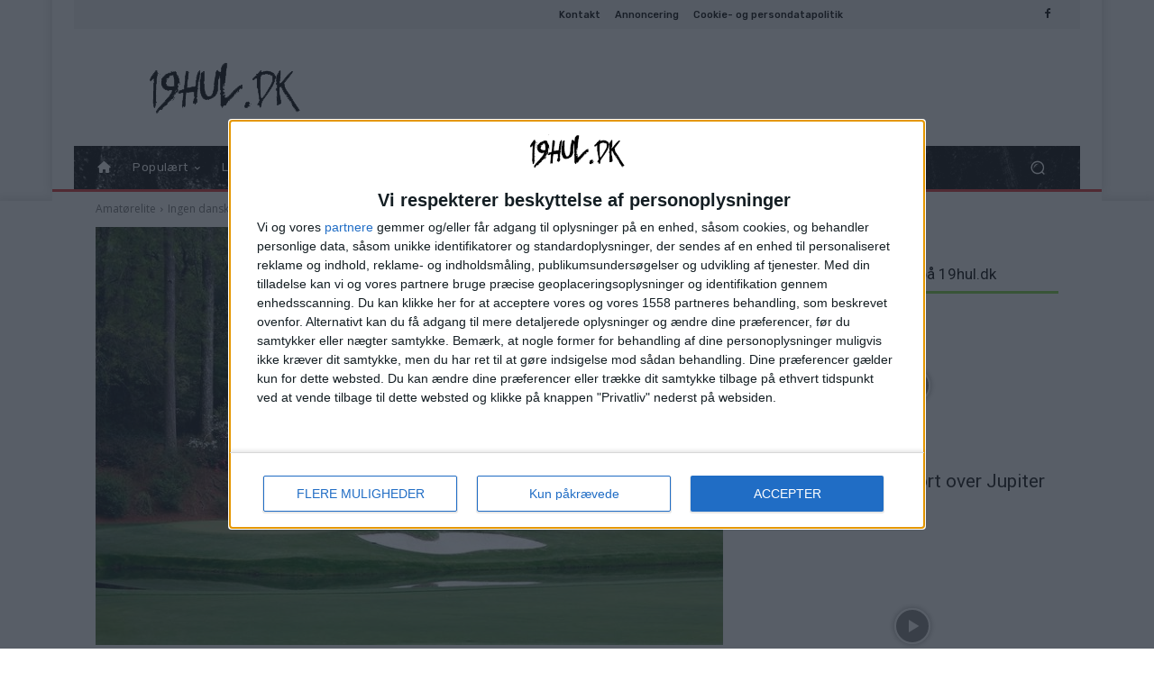

--- FILE ---
content_type: text/html; charset=UTF-8
request_url: https://www.19hul.dk/wp-admin/admin-ajax.php?td_theme_name=Newspaper&v=12.7.3
body_size: -76
content:
{"99267":156}